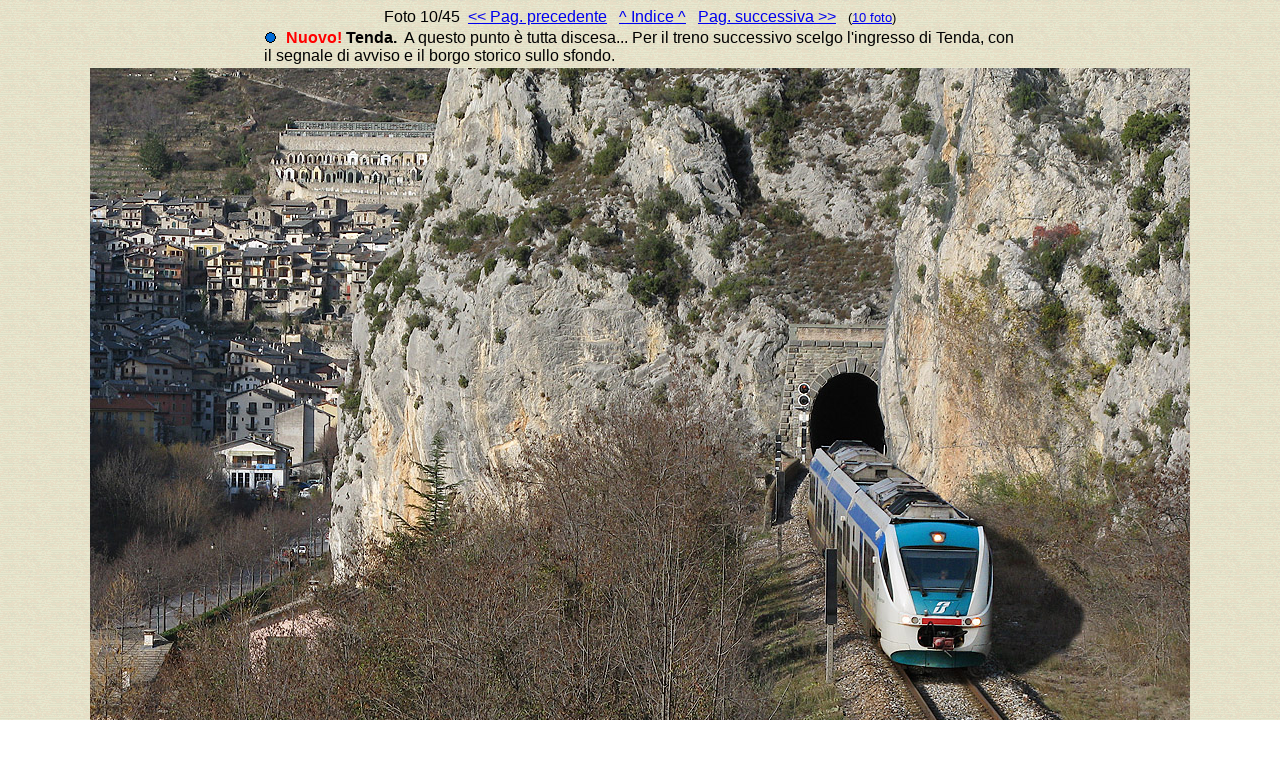

--- FILE ---
content_type: text/html
request_url: http://www.stagniweb.it/foto6.asp?File=tenda13i&Inizio=10&Righe=1&InizioI=1&RigheI=50&Col=5
body_size: 1650
content:

<html>
<head>
<meta http-equiv="Content-Type" content="text/html; charset=iso-8859-1">
<title>Cuneo-Ventimiglia: l'inverno 2013 in bici&nbsp;
10
 - Stagniweb</title>
<base target="_self">
</head>
<body background="images/psfondo.gif"><font face="Arial"><center>Foto&nbsp;10/45&nbsp;&nbsp;<a href="foto6.asp?File=tenda13i&Inizio=9&Righe=1&InizioI=1&RigheI=50&Col=5"><< Pag. precedente</a>&nbsp;&nbsp;&nbsp;<a href="foto6.asp?Tipo=index&File=tenda13i&Inizio=1&Righe=50&Col=5">^ Indice ^</a>&nbsp;&nbsp;&nbsp;<a href="foto6.asp?File=tenda13i&Inizio=11&Righe=1&InizioI=1&RigheI=50&Col=5">Pag. successiva >></a>&nbsp;&nbsp;&nbsp;<small>(<a href="foto6.asp?File=tenda13i&Inizio=10&Righe=10&InizioI=1&RigheI=50&Col=5">10 foto</a>)</small><table width="60%"><tr><td><font face="Arial">
<img src="./images/icoblu.gif" title="Foto scattata usando solo Bici o Treno+Bici">&nbsp;<font color="#FF0000"><b>Nuovo!</b>&nbsp;</font><b>Tenda.</b>&nbsp;&nbsp;A questo punto è tutta discesa... Per il treno successivo scelgo l'ingresso di Tenda, con il segnale di avviso e il borgo storico sullo sfondo.</td></tr></table>

<a href="foto6.asp?File=tenda13i&Inizio=11&Righe=1&InizioI=1&RigheI=50&Col=5"><img src="altro2/large3/tend0036.jpg" alt="Cuneo-Ventimiglia: l'inverno 2013 - Tenda." & border="0"></a>
<br><p align="center"><font face="Arial"><small><a href="foto.htm#large">[Indice della sezione / This Section]</a>&nbsp;&nbsp;&nbsp;<a href="tenda1.htm">[Articolo principale / Main Page: TENDA]</a></small></font></p><p align="center"><font face="Arial"><small><a href="index.htm" target="_top">[Home page]</a></small></font></p>
</body>
</html>

